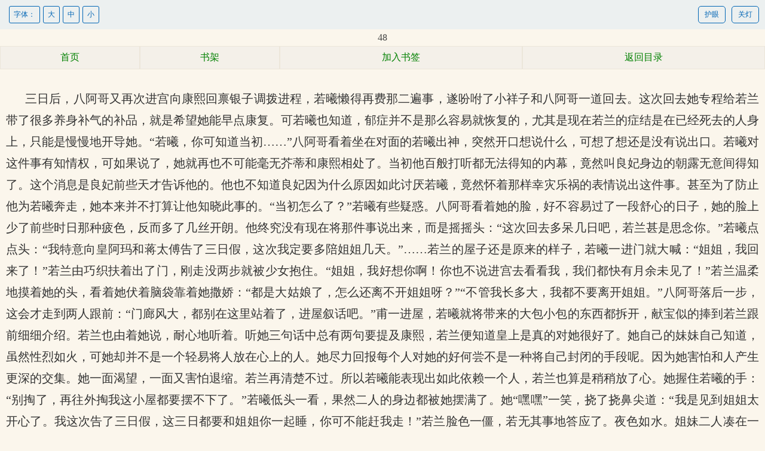

--- FILE ---
content_type: text/html; charset=utf-8
request_url: https://aolese.com/26_26469/1654678.html
body_size: 5827
content:

<!DOCTYPE html>
<html lang="zh">
<head>
    <meta charset="UTF-8">
    <title>48_念奴娇（父女H）_海棠耽美</title>
    <meta name="keywords" content="48,念奴娇（父女H）"/>
    <meta name="description" content="海棠耽美提供小说《念奴娇（父女H）》的最新章节《48》全文无错手机阅读。"/>
<style>
    #nr1{
        padding: 5px 10px;
        text-align: justify;
    }
    #nr1 p{
        text-indent: 2rem;
        margin: 1rem 0;
    }
</style>
<!-- header -->
<meta http-equiv="Cache-Control" content="no-siteapp" />
<meta http-equiv="Cache-Control" content="no-transform" />
<meta name="MobileOptimized" content="240" />
<meta name="viewport" content="width=device-width, initial-scale=1.0, shrink-to-fit=no, user-scalable=no">
<meta http-equiv="X-UA-Compatible" content="ie=edge,chrome=1">

<link rel="shortcut icon" type="image/x-icon" href="/static/ss_wap/favicon.ico" media="screen">
<link rel="stylesheet" href="/static/ss_wap/style.css">
<script src="https://cdn.staticfile.org/jquery/3.4.0/jquery.min.js"></script>
<script src="https://cdn.staticfile.org/jquery-cookie/1.4.1/jquery.cookie.min.js"></script>
<script src="/static/ss_wap/common.js"></script>
</head>
<!-- /header -->
<body id="nr_body" class="nr_all c_nr">
<div>
    <div class="nr_set">
        <div id="lightdiv" class="set1" onclick="nr_setbg('light')">关灯</div>
        <div id="huyandiv" class="set1" onclick="nr_setbg('huyan')">护眼</div>
        <div class="set2">
            <div>字体：</div>
            <div id="fontbig" onclick="nr_setbg('big')">大</div>
            <div id="fontmiddle" onclick="nr_setbg('middle')">中</div>
            <div id="fontsmall" onclick="nr_setbg('small')">小</div>
        </div>
        <div class="cc"></div>
    </div>
    <h1 class="nr_title" id="nr_title">
        48    </h1>
    <div class="nr_page">
        <table cellpadding="0" cellspacing="0">
            <tr>
                <td class="prev"><a id="pt_index" href="/">首页</a></td>
                <td class="mulu"><a id="pt_bookcase" href="/bookcase/">书架</a></td>
                <td class="mulu"><a id="shuqian" onclick="addbookcase('26469','念奴娇（父女H）','1654678','48')">加入书签</a></td>
                <td class="next"><a id="pt_mulu" href="/index/26469/">返回目录</a></td>
            </tr>
        </table>
    </div>
    <div id="nr" class="nr_nr">
        <div id="nr1">
            <p> 三日后，八阿哥又再次进宫向康熙回禀银子调拨进程，若曦懒得再费那二遍事，遂吩咐了小祥子和八阿哥一道回去。这次回去她专程给若兰带了很多养身补气的补品，就是希望她能早点康复。可若曦也知道，郁症并不是那么容易就恢复的，尤其是现在若兰的症结是在已经死去的人身上，只能是慢慢地开导她。“若曦，你可知道当初……”八阿哥看着坐在对面的若曦出神，突然开口想说什么，可想了想还是没有说出口。若曦对这件事有知情权，可如果说了，她就再也不可能毫无芥蒂和康熙相处了。当初他百般打听都无法得知的内幕，竟然叫良妃身边的朝露无意间得知了。这个消息是良妃前些天才告诉他的。他也不知道良妃因为什么原因如此讨厌若曦，竟然怀着那样幸灾乐祸的表情说出这件事。甚至为了防止他为若曦奔走，她本来并不打算让他知晓此事的。“当初怎么了？”若曦有些疑惑。八阿哥看着她的脸，好不容易过了一段舒心的日子，她的脸上少了前些时日那种疲色，反而多了几丝开朗。他终究没有现在将那件事说出来，而是摇摇头：“这次回去多呆几日吧，若兰甚是思念你。”若曦点点头：“我特意向皇阿玛和蒋太傅告了三日假，这次我定要多陪姐姐几天。”……若兰的屋子还是原来的样子，若曦一进门就大喊：“姐姐，我回来了！”若兰由巧织扶着出了门，刚走没两步就被少女抱住。“姐姐，我好想你啊！你也不说进宫去看看我，我们都快有月余未见了！”若兰温柔地摸着她的头，看着她伏着脑袋靠着她撒娇：“都是大姑娘了，怎么还离不开姐姐呀？”“不管我长多大，我都不要离开姐姐。”八阿哥落后一步，这会才走到两人跟前：“门廊风大，都别在这里站着了，进屋叙话吧。”甫一进屋，若曦就将带来的大包小包的东西都拆开，献宝似的捧到若兰跟前细细介绍。若兰也由着她说，耐心地听着。听她三句话中总有两句要提及康熙，若兰便知道皇上是真的对她很好了。她自己的妹妹自己知道，虽然性烈如火，可她却并不是一个轻易将人放在心上的人。她尽力回报每个人对她的好何尝不是一种将自己封闭的手段呢。因为她害怕和人产生更深的交集。她一面渴望，一面又害怕退缩。若兰再清楚不过。所以若曦能表现出如此依赖一个人，若兰也算是稍稍放了心。她握住若曦的手：“别掏了，再往外掏我这小屋都要摆不下了。”若曦低头一看，果然二人的身边都被她摆满了。她“嘿嘿”一笑，挠了挠鼻尖道：“我是见到姐姐太开心了。我这次告了三日假，这三日都要和姐姐你一起睡，你可不能赶我走！”若兰脸色一僵，若无其事地答应了。夜色如水。姐妹二人凑在一起，若曦唠唠叨叨地竟然不知不觉就到了不得不上床歇息的时候。</p><p> 巧慧也是许久没有见到自己的小姐妹巧织，若曦就寻了由头道自己今晚要和若兰说体己话，让她不必守夜。是以这会只有姐妹二人。“姐姐，你可想咱们在西北的家了？”若曦问道。其实这次回来，虽然若兰总是面带笑容地同她说话，但若曦总感觉有些隐隐的不对劲，故而她总想多说些什么，不只是为了逗她开心，也是为了让她想起一些快乐的回忆，这样总算也能让她心有挂念，能够不去纠结心中那些让人烦扰的事。谁知若兰这次却摇摇头：“不想。从父亲毫不犹豫地将我嫁来贝勒府，从我们很小的时候他就对我们不管不顾，从他在我走后依旧对你毫不关心……这些事情一遍遍地提醒我，额娘去了之后，我们就没有家了。”更多的原因若兰没有说，若曦被强行收养入宫的时候，她曾悄悄去信想让那个男人向皇上求情。可她日日夜夜等候，盼来的却是他一封让她们姐妹要知感沐圣恩的家书。那男人在朝堂摸爬滚打多年，又怎会不知后宫的凶险？可他为了自己的官位，竟然甘愿放弃自己的女儿！若曦现在能过得好，完全是因为运气加上皇上仁慈罢了。若兰越想就越恨，越恨就越悲伤。也正是因为这一诱因，才让若兰不断回忆从前的事，回忆她的将军、她的额娘、她可怜的妹妹，陷在郁症的漩涡当中，难以自救。她想将若曦抱在怀里，可刚伸手又缩了回来，习惯性地往自己的身上抚了抚才放心地道：“睡吧，时辰不早了。”若曦见她面有疲色也就不再追问，起身替她掖好被子，脑袋一偏就靠在了她的肩头睡去。次日一早，大夫来为若兰请脉。“姐姐，怎么不是刘太医了？”若曦有些疑惑。若兰道：“我觉得好多了，前两日便让刘太医不必再来了。刘太医乃太医院院首，常为我跑来如何使得？再说，我身体好了，日常的请脉让寻常大夫来便够了。”若曦敏锐地觉得不太对，可一时又说不上来，便暂时在心中存了个疑问，只等回宫问了刘声芳在做决断。请完脉后，听到大夫回禀侧福晋一切安好她才放下心。三日的时间转瞬即逝，若曦本还不想走，可若兰催促她回宫不说，李德全还亲自来了贝勒府接她。这下，她想耍赖不回也不行了。想着要回宫去问问刘声芳姐姐的病情恢复情况，她也没有耽误太久，收拾好了三公主和四公主的东西，又和若兰约定了下次来看她后就跟着李德全回了宫。“李公公，刘太医现在何处？我有些话想要问他。”李德全回到：“想是在太医院呢，回宫后奴才让人请刘太医去坤宁宫吧。”“有</p>        </div>
            </div>
<div id="tip" style="margin:20px;color:#000;font-size:25px;"></div>
    <div class="nr_page">
        <table cellpadding="0" cellspacing="0" style="margin: 5px 0;">
            <tr>
          
                <td class="prev">
                    <!-- 上一章 -->
                                                                        <a id="pb_prev" href="/26_26469/1654677.html">上一章</a>
                                                                <!-- /上一章 -->
                </td>
                <td class="mulu"><a id="pb_mulu" href="/index/26469/">目录</a></td>
                <td class="next">

                    <!-- 下一章 -->
                                            <a id="pb_next" href="/26_26469/1654678_2.html"><i class="fa fa-forward"></i> 下一页</a>
                                        <!-- /下一章 -->
                </td>
            </tr>
        </table>
            <div id="tip" style="margin:20px;color:#000;font-size:25px;"></div>
                </div>
</div>
<script>
    getset();
    function report() {
        if($.cookie('report')){
            alert('请不要过于频繁,30秒可操作一次');
            return false;
        } else {
            let date = new Date();
            date.setTime(date.getTime() + (parseInt(30) * 1000)); //n秒一次.
            $.cookie('report', true, {expires: date, path: '/'})
            $.ajax({
                type:"post"
                ,url:"/api/report.php?do=report"
                ,data:{
                    articleid : '26469'
                    ,chapterid : '1654678'
                    ,articlename : '念奴娇（父女H）'
                    ,chaptername : '48'
                    ,repurl : window.location.href
                }, 
                success:function(state){
                    state == '200' ? alert('成功！\n我们会尽快处理！\n感谢您对本站的支持') : alert('失败！\n请联系网站管理员');
                }
            });
        }
    }
</script>
<!-- footer -->
<div id="foot" class="foot">
    <a href="/">首页</a>&nbsp;&nbsp; <a href="#">电脑版</a>&nbsp;&nbsp; <a href="/bookcase/" rel="nofollow">我的书架</a>
</div>

<script>
var _hmt = _hmt || [];
(function() {
  var hm = document.createElement("script");
  hm.src = "https://hm.baidu.com/hm.js?3f035ba69cfddecf943bb783e61c05c5";
  var s = document.getElementsByTagName("script")[0]; 
  s.parentNode.insertBefore(hm, s);
})();
</script>
<br>
<br>
<br>
<br>
<br>
<br>
<br>
<br>
<br>
<br>
<script defer src="https://static.cloudflareinsights.com/beacon.min.js/vcd15cbe7772f49c399c6a5babf22c1241717689176015" integrity="sha512-ZpsOmlRQV6y907TI0dKBHq9Md29nnaEIPlkf84rnaERnq6zvWvPUqr2ft8M1aS28oN72PdrCzSjY4U6VaAw1EQ==" data-cf-beacon='{"version":"2024.11.0","token":"e3b469953c224e08b3d85f5b0b4ba1f8","r":1,"server_timing":{"name":{"cfCacheStatus":true,"cfEdge":true,"cfExtPri":true,"cfL4":true,"cfOrigin":true,"cfSpeedBrain":true},"location_startswith":null}}' crossorigin="anonymous"></script>
</body>
</html>

--- FILE ---
content_type: text/css
request_url: https://aolese.com/static/ss_wap/style.css
body_size: 3401
content:
body{
    margin:0px;
    }
body, ul, li, p, span, h1, h2, h3, h4, h5, h6.dl, dt, dd{
    margin:0px;
    padding:0px;
    }
ul, li{
    list-style:none;
    }
h1, h2, h3, h4, h5, h6{ font-size:100%; }
input, textarea{ font-size:100%; }
img{
    border:0px;
    }
a{
    color:#000;
    text-decoration:none;
    }
a:hover{
    color:red
    }
/* 文字大小样式 */
.fs-sm{font-size: 80%;}
.fs-lg{font-size: 120%;}
.cc{
    height:0px;
    clear:both;
    }
.blue{
    color:blue
    }
.fl-l{ float:left; }
.fl-r{ float:right; }
.top_t{
    height:30px;
    line-height:30px;
    }
.top_t p{
    background-color:#fff;
    margin-left:10px;
    text-align:center;
    width:100px;
    }
.top{
    height:50px;
    line-height:50px;
    color:#fff;
    }
.top .l{
    float:left;
    margin-left:5px;
    }
.top .r{
    float:right;
    }
#info{
    height:40px;
    line-height:40px;
    text-align:right;
    color:#fff;
    padding-right:15px;
    }
.sort{
    line-height:25px;
    }
.sort ul{
    padding-top:2%;
    padding-left:2%;
    }
.sort ul li{
    float:left;
    width:23%;
    text-align:center;
    margin-right:2%;
    margin-bottom:2%;
    padding:2px 0;
    background-color:#65BBEC;
    color:#fff;
    border-radius:3px 3px;
    }
.sort ul li a{
    font-size:16px;
    display:block;
    color:#fff;
    }
.sort .blue{
    color:#40B6F3
    }
.sort .red{
    color:#FF3F56
    }
.sort .green{
    color:#04BF17
    }
.sort .yellow{
    color:#E4B307
    }
.login_topbtn{
    padding:5px;
    margin-left:5px;
    border-radius:3px;
    }
.nav-login{
    display:inline-block;
    line-height:45px;
    height:45px;
    color:#fff;
    text-align:right;
    }
.nav-login .c_button{
    padding:3px 5px;
    border-radius:3px 3px;
    color:#fff;
    line-height:24px;
    margin-right:5px;
    margin-top:5px;
    }
.s_m{
    border: 1px solid #e5e5e5;
    margin: 10px 5px;border-radius: 3px;
    box-shadow: 0 0 3px #e5e5e5;
    }
.s_m .q_top{
    height:36px;
    line-height:36px;
    border-bottom: 1px solid #e5e5e5;
    background: #f8f8f8;
    }
.s_m .q_top p{
    float:left;
    font-size: 120%;
    }
.s_m .q_top .more{
    float:right;
    margin-right:10px;
    }
.s_m .q_top .more a{
    color:#777777;
    }
.s_m p{
    text-align:center;
    margin-left:10px;
    }
.sort_top{
    border-bottom:1px dashed #D4D4D4;
    }
.sort_top .s_bt{
    padding:5px 5px;
    }
.sott td{
    vertical-align:top;
    padding:0px 5px;
    }
.s_title{
    font-size:120%;
    color:#333333;
    font-weight:bold;
    }
.s_intro{
    font-size:12px;
    color:#777;
    }
.s_div{
    font-size:14px;
    color:#777777;
    height:100px;
    overflow:hidden;
    line-height:20px;
    }

.s_list a{
    border-bottom:1px dashed #D4D4D4;
    display:block;
    height:45px;
    line-height:45px;
    color:#333333;
    padding: 0 10px;
    overflow: hidden;
    }
.s_list:last-child a{border-bottom: none;}
.search{
    padding:5px 5px;
    }
.search .key{
    width:90%;
    border:0px;
    padding-left:10px;
    }
.search .go{
    height:30px;
    width:35px;
    border:0px;
    background-color:transparent;
    z-index:9999;
    color:#fff;
    }
.search .type{
    background-color:#fff;
    border:1px solid #CCC;
    width:45px;
    height:35px;
    line-height:35px;
    text-align:center;
    font-weight:bold
    }
/*分页*/

.pages{
    display:none;
    }
#pageselect{
    height:30px;
    width:170px;
    font-size:20px;
    }
.bigpage{
    margin:10px 0px;
    }
#wappage{
    width:180px;
    margin:0 auto;
    padding:10px 0px;
    }
.pageSelect{
    font-size:16px;
    text-align:center;
    margin-top:5px;
    }
.pageSelect a{
    color:#fff;
    }
.pageSelect select{
    height:40px;
    font-size:14px;
    width:100%;
    display:block;
    background:#0080C0;
    border:none;
    color:#fff;
    }
.pageSelect .fanye{
    padding:8px 10px;
    background:#f6f6f6;
    width:15%;
    display:inline-block;
    font-size:16px;
    height:24px;
    line-height:22px;
    }
.lb_top{
    height:45px;
    line-height:45px;
    color:#fff;
    font-size:18px;
    position:fixed;
    top:0px;
    left:0px;
    width:100%;
    }
.lb_topshow{
    z-index:9999
    }
.lb_top table{
    width:100%;
    }
.lb_top a{
    color:#fff;
    }
.lb_top .fh{
    padding-left:5px;
    }
.lb_top .fh a{
    padding:4px 5px;
    border-radius:4px;
    }
.lb_top .t{
    text-align:center
    }
.lb_top .shouye{
    text-align:right;
    padding-right:5px;
    }
.lb_top .shouye a{
    padding:4px 5px;
    border-radius:4px;
    }
.lb_fm{
    margin:45px 0 0 0;
    background-color:#f6f6f6;
    line-height:22px;
    padding:5px 5px;
    font-size:14px;
    color:#888;
    }
.lb_fm strong{ color:#333; font-size:16px; }
.lb_fm p{ height:22px; overflow:hidden; }
.lb_mulu ol li{
    list-style:decimal;
    background-color:red
    }
#dibu1{
    position:relative;
    }
#dibu2{
    position:absolute;
    right:10px;
    top:0px;
    }
#dibu2 a{
    color:#fff;
    font-weight:bold
    }
.lb_top2{
    padding-left:10px;
    }
.lb_top2 a{
    color:red;
    font-weight:bold
    }
.show_all{
    height:40px;
    line-height:40px;
    padding-left:10px;
    background-color:#94DAFE;
    color:red;
    font-weight:bold
    }
.chapter9 div{
    margin:0px 0;
    padding:5px 0px;
    border-bottom:1px solid #DDD;
    }
.chapter9 a{
    display:block;
    padding:5px 7px;
    color:#666;
    overflow:hidden
    }
#all_chapter{
    margin:0 5px;
    }
#all_chapter a{
    display:block;
    margin:0px 5px;
    padding:6px 7px;
    color:#666;
    border-radius:4px;
    }
#all_chapter .onechapter{
    padding:2px 0px;
    }
#all_chapter .onechapter a{
    overflow:hidden
    }
.c_title{
    padding:5px 5px;
    background:#ECF0F0;
    font-weight:bold;
    color:#222;
    }
.c_big{
    background-color:#ECF0F0;
    }
.c_big a.full{
    display:block;
    }
.c_big_border{
    border-color:#0080C0
    }
.c_sort{
    background-color:#007BB1; border-top:1px solid #8DC9EC;
    }
.c_index_top{
    background-color:#0094DB;
    }
.c_index_login{
    background-color:#4BE4F1;
    }
.c_nr{
    background-color:#FBF6EC;
    color:#fff
    }
.c_button{
    background-color:#0094DB;
    border:1px solid #006B9F
    }
.c_login_button{
    background-color:#65bbec;
    }
.nr_title{
    padding:5px 5px 0 5px;
    font-weight:bold;
    font-size:18px;
    text-align:center;
    color:#fff;
    }
.nr_nr{
    margin:10px 0;
    color:#CCC;
    }
#nr1{
    color:#333;
    font-size:20px;
    line-height:180%;
    word-wrap: break-word;
    }
#nr_title{
    color:#444;
    font-size:16px;
    font-weight:normal;
    }
.nr_page{
    margin:5px 0;
    }
.nr_page table{
    width:100%;
    }
.nr_page table td{
    text-align:center
    }
.nr_page .prev{
    text-align:left;
    margin-left:7px;
    }
.nr_page .mulu{
    text-align:center;
    }
.nr_page .next{
    text-align:right;
    margin-right:7px;
    }
.prev a, .mulu a, .next a{
    display:block;
    text-align:center;
    padding:8px 5px;
    background-color:#f4f0e9;
    color:green;
    border:1px solid #ece6da;
    }
.nr_set{
    padding:10px;
    background:#ECF0F0;
    font-size:12px;
    }
.nr_set .set1{
    float:right;
    border:1px solid #0065B5;
    padding:5px 10px;
    margin-left:10px;
    border-radius:5px;
    color:#0065B5
    }
.nr_set .set1 a{
    color:#0065B5;
    }
.nr_set .set2 div{
    border:1px solid #0065B5;
    float:left;
    padding:5px 7px;
    margin-left:5px;
    border-radius:3px;
    color:#0065B5
    }
.nr_set .set2 p{
    border:1px solid #0065B5;
    float:left;
    padding:5px 5px;
    margin-left:5px;
    border-radius:3px;
    color:#0065B5
    }
.waps_r{ line-height:180%;}
.waps_r .havno{padding: 5px 10px;}
.waps_r .search-title{border-bottom:1px solid #cccccc;font-size: 100%;padding: 5px 10px;background: #f4f4f4;}
.waps_one{border:1px solid #d5d5d5;padding:5px 10px 5px 10px;border-radius: 3px 3px;margin: 8px 5px;box-shadow: 0 0 3px #e5e5e5;}
.waps_one a{color:#0080C0;}
.waps_one .yellow{color:#f90;}
.waps_one .red{color:#f30;}
.waps_one .bookname{font-size: 120%;line-height: 150%;margin-bottom: 5px;display: block;}
.waps_one .subinfo{color:#555555;font-size: 90%;padding-bottom: 5px;}
.waps_one .intro{color: #999999;padding:0 0 5px 0;line-height: 150%;font-size: 80%;}
.waps_one .genxin{line-height: 150%;font-size: 90%;}
.waps_one .btns{padding: 5px 0;text-align: right;line-height: 130%;}
.waps_one .btns .btn{display: inline-block;padding: 4px 10px;color: #0080c0;margin-left: 10px;border-radius: 3px 3px;background: #fff;font-size: 90%;border: 1px solid #0094db;}
.article-title{
    margin:5px 5px;
    }
.foot{
    text-align:center;
    margin:10px 0 0 0;
    padding:10px 0px;
    height:30px;
    border-top:1px dashed #e5e5e5;
    background:#ECF0F0;
    }
.foot a{
    color:#0065B5;
    font-size:18px;
    margin:0 10px;
    }
.kongwen{
    clear:both;
    float:left;
    width:1px;
    height:150rem;
    display: block;
    }
.middlead{
    float:left;
    width:100%;
    }
.red{ color:#ff0000; }
/*书架*/
.bookcase-item{ width:96%; padding:2% 2%; }
.bookcase-item + .bookcase-item{ border-top:1px dotted #e5e5e5; }
.bookcase-item .book-img{ float:left; width:25%; }
.bookcase-item .book-img img{ width:100%; height:auto; vertical-align:top; }
.bookcase-item .book-info{ float:left; margin-left:10px; width:70%; }
.bookcase-item .book-info .booktitle{ color:#0065B5; margin-bottom:2%; font-size:120%; }
.bookcase-item .book-info p{ line-height:22px; }
.bookcase-item .book-info p a{ color:#0065B5; }
.bookcase-item .book-del{ color:red !important; }
.bookcase-no{ border:1px solid #18C2E7; background-color:#D3FEDA; margin:10px; margin-top:55px; padding:10px; }
/*登录*/
.login{ margin:10px 10px; }
.login table{ width:100%; }
.login table img{vertical-align:middle;}
.login table .td1{ width:80px; padding:15px 10px; text-align:right; }
.login table .border-bottom td{ border-bottom:1px dashed #d5d5d5; }
.login_name{ border:none; height:25px; width:90%; padding:5px 5px; -webkit-appearance:none; color:#444; }
.login_btn{ display:block; text-align:center; color:#fff; font-weight:bold; border-radius:3px; padding:8px 0; width:49%; }
.login_tips{ color:red; clear:both; display:block; margin-top:15px; }
/*小说信息页*/
.bookinfo{ line-height:22px; padding:5px 5px; font-size:14px; color:#888; }
.bookinfo table{ width:100%; }
.bookinfo table:first-child td:first-child{ width:100px; height:130px; }
.bookinfo table:first-child td:first-child img{ width:100%; height:100%; }
.bookinfo .info{ padding-left:10px; }
.bookinfo .info a{ color:#0065B5; }
.bookinfo strong{ color:#333; font-size:16px; }
.bookinfo p{ height:22px; overflow:hidden; }
.book-op{ width:100%; }
.book-op a{ background:#65bbec; border-radius:3px; height:34px; line-height:34px; text-align:center; display:block; color:#fff; }
.book-op tr td{ padding-top:5px; }
.book-op tr td:first-child{ padding-right:3px; }
.book-op tr td:last-child{ padding-left:3px; }
.intro{ color:#888; padding:5px; }
.book-itemtitle{ background:#ECF0F0; color:#222; font-size:15px; font-weight:bold; border-bottom:2px solid #007BB1; padding:8px 10px; }
/*小说信息页-最新章节预览*/
.last9 li{ margin:0px 0; padding:5px 0px; border-bottom:1px solid #DDD; }
.last9 li.title{ border-top:1px solid #ddd; }
.last9 li.title a{ color:#007BB1; }
.last9 li.even{ background-color:#F4F4F4; }
.last9 li a{ display:block; padding:5px 7px; color:#666; overflow:hidden }
.last9 li.more{ text-align:right; }
.last9 li.more a{ color:#ff0000; padding-right:30px; }
/*页面顶部横条*/
.page-head{ height:45px; line-height:45px; background:#007BB1; color:#fff; font-size:18px; text-align:center; overflow:hidden; }
.page-head h1{ font-size:18px; }
.page-head h1 a{ color:#fff; }
.page-head .home, .page-head .back, .page-head .bookcase{ display:block; float:right; padding:0 10px; height:28px; margin:10px 10px; line-height:26px; font-size:14px; background-color:#65bbec; border-radius:3px; display:block; color:#fff; }
.page-head .back{ float:left; margin-left:5px; }
.page-head .home{ float:left; margin-left:5px; }
.page-head .bookcase{ margin-left:auto; margin-right:auto; margin-right:5px; }
/*小说列表页分页*/
.page-book{ padding:0 2px; }
.page-book td{ padding:3px; }
.page-book td a{ background:#65bbec; border-radius:3px; height:34px; line-height:34px; text-align:center; display:block; color:#fff; }
.page-book td select{ border-radius:3px; height:34px; line-height:34px; text-align:center; display:block; color:#007BB1; width:100%; }
.page-book-turn{ text-align:left; color:#888; line-height:22px; padding:10px 5px; }
.page-book-turn input.pageinput{ height:28px; width:60px; line-height:30px; padding:0 5px; margin:0; border:1px solid #bbb; }
.page-book-turn input.pagebutton{ height:30px; width:50px; }
/*小说列表页-排序样式*/
.chapter-sortlink{ padding:10px 10px; height:20px; line-height:20px; text-align:right; }
.chapter-sortlink a.cur{ color:#ff0000; font-weight:bold; }
/*首页*/
.index-head{ height:45px; line-height:45px; background:#007BB1; color:#fff; font-size:18px; text-align:center; overflow:hidden; }
.index-head .btn{ float:right; padding:0 10px; height:28px; margin:10px 5px; line-height:26px; font-size:14px; background-color:#65bbec; border-radius:3px; display:block; color:#fff; }
.index-head h1{ font-size:20px; float:left; color:#fff; padding-left:10px; }
.index-head h1 a{ color:#fff; }
.index-head .nav-login{ float:right; }